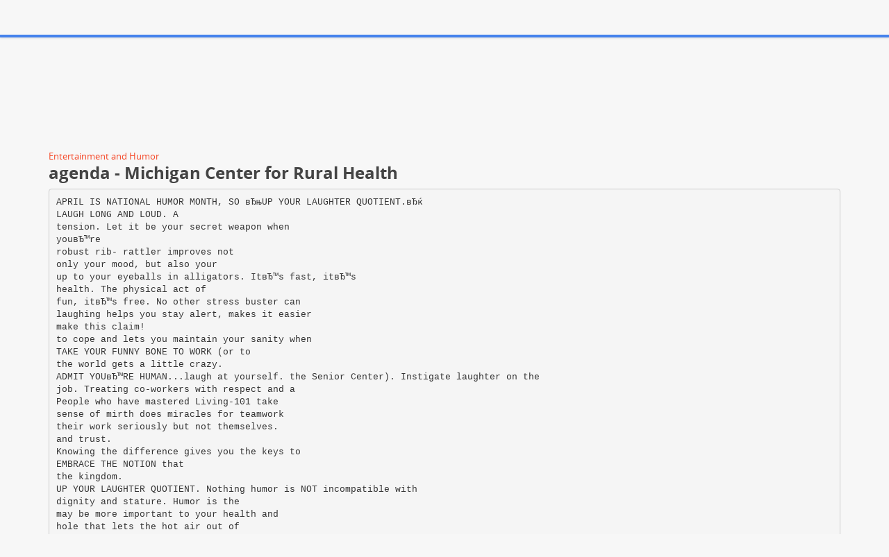

--- FILE ---
content_type: text/html;charset=UTF-8
request_url: https://paperzz.com/doc/324014/agenda---michigan-center-for-rural-health
body_size: 6649
content:

<!DOCTYPE html>
<html>
<head>
    <meta charset="utf-8">
    <meta name="viewport" content="width=device-width, initial-scale=1.0">

    		<title>agenda - Michigan Center for Rural Health</title>
<meta name="description" content="" />
<meta name="keywords" content="" />
<meta property="og:title" content="agenda - Michigan Center for Rural Health" />
<meta property="og:description" content="" />
<meta property="og:image" content="//s1.paperzz.com/store/data/000324014_1-65bf4a0aeb8da9dc7fbe06c9e623e908.png" />
	
        <link href="/theme/calypso/static/css/bootstrap.css" rel="stylesheet">
    <link href="/theme/calypso/static/css/style.css" rel="stylesheet">
            <link href="/theme/calypso/static/css/style-explore.css" rel="stylesheet">
    
        <link href="/theme/calypso/static/css/responsive.css" rel="stylesheet">

        <link href="/theme/calypso/static/css/layout-semiboxed.css" rel="stylesheet">

    	
        <link href="/theme/calypso/static/css/main.css" rel="stylesheet">
    <link rel="shortcut icon" href="/theme/calypso/static/img/favicon.ico">

    <style>
.viewer-content
{
    width: 100%;
    height: 95vh;
}
</style>

    <link rel="canonical" href="https://paperzz.com/doc/324014/agenda---michigan-center-for-rural-health" />


<script>var gaAuthorId='36484',gaCategoryId='485>0',gaViewMode='regular';</script>


    <script type="text/javascript">
        var gaUserId = 2;
        var gaUserType = 'empty';
    </script>

    <script>
  (function(i,s,o,g,r,a,m){i['GoogleAnalyticsObject']=r;i[r]=i[r]||function(){
  (i[r].q=i[r].q||[]).push(arguments)},i[r].l=1*new Date();a=s.createElement(o),
  m=s.getElementsByTagName(o)[0];a.async=1;a.src=g;m.parentNode.insertBefore(a,m)
  })(window,document,'script','//www.google-analytics.com/analytics.js','ga');

  ga('create', 'UA-13285480-3', 'auto');
  
  if(typeof gaAuthorId!= "undefined") {
   ga('set', 'dimension1', gaAuthorId);
  }
  if(typeof gaUserId!= "undefined") {
    ga('set', 'dimension2', gaUserId);
    if(gaUserId>0) ga('set', '&uid', gaUserId); 
  }
  if(typeof gaUserType!= "undefined") {
    ga('set', 'dimension3', gaUserType);      
  }
  if(typeof gaCategoryId!= "undefined") {
    ga('set', 'dimension4', gaCategoryId);      
  }
  if(typeof gaFullConfidenceBunchIds!= "undefined") {
    ga('set', 'dimension5', gaFullConfidenceBunchIds);      
  }
  if(typeof gaTotalBunchIds!= "undefined") {
    ga('set', 'dimension6', gaTotalBunchIds);      
  }
  if(typeof gaViewMode!= "undefined") {
    ga('set', 'dimension7', gaViewMode);      
  }
  
  ga('send', 'pageview');
</script>

<!--script data-ad-client="ca-pub-1479674677696779" async src="https://pagead2.googlesyndication.com/pagead/js/adsbygoogle.js"></script-->
<!--script async src="https://pagead2.googlesyndication.com/pagead/js/adsbygoogle.js?client=ca-pub-1479674677696779"
     crossorigin="anonymous"></script-->
<script async src="https://pagead2.googlesyndication.com/pagead/js/adsbygoogle.js?client=ca-pub-4574181568230206"
     crossorigin="anonymous"></script>
<!--script async src="https://securepubads.g.doubleclick.net/tag/js/gpt.js"></script>
<script>
  window.googletag = window.googletag || {cmd: []};
  googletag.cmd.push(function() {
    googletag.defineSlot('/21864164438/paperzz.com_above', [[970, 90], [980, 90], 'fluid', [960, 90], [300, 250], [728, 90], [250, 250], [970, 250], [480, 320], [950, 90], [180, 150], [200, 200], [980, 120], [336, 280]], 'div-gpt-ad-1638975818261-0').addService(googletag.pubads());
    //googletag.pubads().enableSingleRequest();
    googletag.enableServices();
  });
</script-->
</head>

<body class="off">
<div class="wrapbox">
    <nav class="navbar wowmenu ">
        <div class="container">
            <div class="navbar-header">
                <div class="navbar-brand logo-nav">
                    Paper<span>zz</span>                </div>
            </div>

            <ul class="nav navbar-nav hidden-sm hidden-xs">
                <li >
                    <a href="/catalog">Explore</a>
            </ul>

            <ul class="nav navbar-nav navbar-right" id="nav">
                                    <li><a href="/login">Log in</a>
                    <li><a href="/registration">Create new account</a>
                            </ul>

            <form class="navbar-form hidden-xs search-nav" role="search" action="/search/">
                <div class="input-append">
                    <input class="input-medium" type="text" name="q" placeholder="Search document…">
                    <button class="btn" type="submit">
                        <i class="icon-search"></i>
                    </button>
                </div>
            </form>
        </div>
    </nav>

    





<section class="container">
                <div class="row">
            <div class="above-content"><!--script data-cfasync="false" async crossorigin="anonymous"
    src="https://pagead2.googlesyndication.com/pagead/js/adsbygoogle.js?client=ca-pub-4574181568230206"></script>
<ins class="adsbygoogle" style="display:block"
    data-ad-client="ca-pub-4574181568230206"
    data-ad-slot="4330335431"
    data-ad-format="horizontal"
    data-full-width-responsive="true"></ins>
<script data-cfasync="false">
    (adsbygoogle = window.adsbygoogle || []).push({});
</script-->

<script data-cfasync="false" async crossorigin="anonymous"
    src="https://pagead2.googlesyndication.com/pagead/js/adsbygoogle.js?client=ca-pub-4574181568230206"></script>
<ins class="adsbygoogle" style="display:block"
    data-ad-client="ca-pub-4574181568230206"
    data-ad-slot="4330335431"
    data-ad-format="horizontal"
    data-full-width-responsive="true"></ins>
<script data-cfasync="false">
    (adsbygoogle = window.adsbygoogle || []).push({});
</script></div>
        </div>
    
    <div class="row viewer-header">
        <ol class="breadcrumb">
                                                            <li><a href="/catalog/Entertainment+and+Humor">Entertainment and Humor</a>
                                    </ol>
        <h3>agenda - Michigan Center for Rural Health</h3>
    </div>

                        <pre  itemprop="text" style="white-space:pre-line">APRIL IS NATIONAL HUMOR MONTH, SO вЂњUP YOUR LAUGHTER QUOTIENT.вЂќ
LAUGH LONG AND LOUD. A
tension. Let it be your secret weapon when
youвЂ™re
robust rib- rattler improves not
only your mood, but also your
up to your eyeballs in alligators. ItвЂ™s fast, itвЂ™s
health. The physical act of
fun, itвЂ™s free. No other stress buster can
laughing helps you stay alert, makes it easier
make this claim!
to cope and lets you maintain your sanity when
TAKE YOUR FUNNY BONE TO WORK (or to
the world gets a little crazy.
ADMIT YOUвЂ™RE HUMAN...laugh at yourself. the Senior Center). Instigate laughter on the
job. Treating co-workers with respect and a
People who have mastered Living-101 take
sense of mirth does miracles for teamwork
their work seriously but not themselves.
and trust.
Knowing the difference gives you the keys to
EMBRACE THE NOTION that
the kingdom.
UP YOUR LAUGHTER QUOTIENT. Nothing humor is NOT incompatible with
dignity and stature. Humor is the
may be more important to your health and
hole that lets the hot air out of
happiness. It has been said the average
a stuffed shirt. Follow the lead
American laughs 15 times daily. SO eat your
of Lincoln, Reagan and JFK who
broccoli and get a megadose of Vitamin L
knew that humor is vital in overcoming adverevery day.
sity.
GENERATE MIRTH wherever you go. Good REMEMBER THAT LAUGHTER and longevity
humor is the best social lubricant. It
go hand in hand. Grumps donвЂ™t live longerвЂ”it
smoothes understanding, communication and
just seems like it. A buoyant outlook may be
cooperation. Make it your mission to elicit as
more important than oat bran and pushups,
many smiles as you can each
and itвЂ™s a lot easier to take. So get in the
day.
zone: Love life, laugh a lot, last longer.
HELP YOURSELF SUCCEED
without stressing out. Humor
is natureвЂ™s antidote for
Reprinted with permission. В&copy; 2004 by Larry Wilde,
author of When YouвЂ™re Up To Your Eyeballs in Alligators-Jester Press, and founder of National Humor
Compliments of Steve Wilson, Director, National Humor Month (April) - 1-800-NOW-LAFF
</pre>
                <p></p>
    
            <div class="clearfix">
            <div class="toolbox-wrapper">
                <a class="buttonblack" href="/download/324014"
                   target="_blank" rel="nofollow">
                    <i class="icon-download icon-muted"></i>
                    &nbsp;Download
                </a>
                <a class="buttoncolor" href="/abuse">
                    <i class="icon-flag icon-muted"></i>
                    &nbsp;Report
                </a>
            </div>
            <div class="social-wrapper">
                
            </div>
        </div>
    
                <div class="row">
            <div class="below-content"><!--script data-cfasync="false" async crossorigin="anonymous"
    src="https://pagead2.googlesyndication.com/pagead/js/adsbygoogle.js?client=ca-pub-4574181568230206"></script>
<ins class="adsbygoogle" style="display:block"
    data-ad-client="ca-pub-4574181568230206"
    data-ad-slot="9091707525"
    data-ad-format="auto"
    data-full-width-responsive="true"></ins>
<script data-cfasync="false">
    (adsbygoogle = window.adsbygoogle || []).push({});
</script-->

<script data-cfasync="false" async crossorigin="anonymous"
    src="https://pagead2.googlesyndication.com/pagead/js/adsbygoogle.js?client=ca-pub-4574181568230206"></script>
<ins class="adsbygoogle" style="display:block"
    data-ad-client="ca-pub-4574181568230206"
    data-ad-slot="9091707525"
    data-ad-format="auto"
    data-full-width-responsive="true"></ins>
<script data-cfasync="false">
    (adsbygoogle = window.adsbygoogle || []).push({});
</script>
</div>
        </div>
    
    <div id="content" class="viewer-footer isotope topspace50">
        
            <div class="boxportfolio4 item">
                <div class="boxcontainer">
                    <a href="/doc/324018/floorplans---the-modern-house">
                        <img src="//s1.paperzz.com/store/data/000324018_1-e3b030714cb82d8f58e612bd1579dc40-250x500.png" alt="Floorplans - The Modern House"/>
                    </a>
                    <h1>
                        <a style="border:0" href="/doc/324018/floorplans---the-modern-house" title="Floorplans - The Modern House">Floorplans - The Modern House</a>
                    </h1>
                </div>
            </div>
        
            <div class="boxportfolio4 item">
                <div class="boxcontainer">
                    <a href="/doc/5001717/tina-behl---rudraksh-entertainment-and-wedding-solutions">
                        <img src="//s3.paperzz.com/store/data/005001717_1-b610f4cbb95ba6d12f25100c1c07e192-250x500.png" alt="Tina Behl - Emcee, Host, Entertainer Resume"/>
                    </a>
                    <h1>
                        <a style="border:0" href="/doc/5001717/tina-behl---rudraksh-entertainment-and-wedding-solutions" title="Tina Behl - Emcee, Host, Entertainer Resume">Tina Behl - Emcee, Host, Entertainer Resume</a>
                    </h1>
                </div>
            </div>
        
            <div class="boxportfolio4 item">
                <div class="boxcontainer">
                    <a href="/doc/324015/the-grill-room---hotel-colessio">
                        <img src="//s1.paperzz.com/store/data/000324015_1-db2048941aa8a930d042b61cbc200022-250x500.png" alt="The Grill Room - Hotel Colessio"/>
                    </a>
                    <h1>
                        <a style="border:0" href="/doc/324015/the-grill-room---hotel-colessio" title="The Grill Room - Hotel Colessio">The Grill Room - Hotel Colessio</a>
                    </h1>
                </div>
            </div>
        
            <div class="boxportfolio4 item">
                <div class="boxcontainer">
                    <a href="/doc/5267248/publicity-flyer--pdf-">
                        <img src="//s3.paperzz.com/store/data/005267248_1-499f5029f4fb59e6cc1e200418fc00d0-250x500.png" alt="Publicity flyer (PDF)"/>
                    </a>
                    <h1>
                        <a style="border:0" href="/doc/5267248/publicity-flyer--pdf-" title="Publicity flyer (PDF)">Publicity flyer (PDF)</a>
                    </h1>
                </div>
            </div>
        
            <div class="boxportfolio4 item">
                <div class="boxcontainer">
                    <a href="/doc/5496002/%CE%B3%E3%82%B3%E3%83%BC%E3%82%B9-%E7%AC%AC-31%E3%83%BB32-%E8%AC%9B-%E9%9A%8F%E6%83%B3%E6%96%87%E2%91%A1">
                        <img src="//s3.paperzz.com/store/data/005496002_1-4fb246c86f743be33b77cf19e600c9aa-250x500.png" alt="&gamma;コース 第 31・32 講 随想文②"/>
                    </a>
                    <h1>
                        <a style="border:0" href="/doc/5496002/%CE%B3%E3%82%B3%E3%83%BC%E3%82%B9-%E7%AC%AC-31%E3%83%BB32-%E8%AC%9B-%E9%9A%8F%E6%83%B3%E6%96%87%E2%91%A1" title="&gamma;コース 第 31・32 講 随想文②">&gamma;コース 第 31・32 講 随想文②</a>
                    </h1>
                </div>
            </div>
        
            <div class="boxportfolio4 item">
                <div class="boxcontainer">
                    <a href="/doc/5425753/company-owner">
                        <img src="//s3.paperzz.com/store/data/005425753_1-00510ed55a8cf7a238a68129f0b60452-250x500.png" alt="Company Owner"/>
                    </a>
                    <h1>
                        <a style="border:0" href="/doc/5425753/company-owner" title="Company Owner">Company Owner</a>
                    </h1>
                </div>
            </div>
        
            <div class="boxportfolio4 item">
                <div class="boxcontainer">
                    <a href="/doc/5728458/visio-stencil-66-punch-down-block">
                        <img src="//s3.paperzz.com/store/data/005728458_1-f0d9b340249a52e326e82cee17bef30c-250x500.png" alt="Visio stencil 66 punch down block"/>
                    </a>
                    <h1>
                        <a style="border:0" href="/doc/5728458/visio-stencil-66-punch-down-block" title="Visio stencil 66 punch down block">Visio stencil 66 punch down block</a>
                    </h1>
                </div>
            </div>
        
            <div class="boxportfolio4 item">
                <div class="boxcontainer">
                    <a href="/doc/2105988/-diversity-conference---virginia-department-of-health">
                        <img src="//s1.paperzz.com/store/data/002105988_1-497d7a650fd9b827232d02419324a65a-250x500.png" alt=" DIVERSITY CONFERENCE - Virginia Department of Health"/>
                    </a>
                    <h1>
                        <a style="border:0" href="/doc/2105988/-diversity-conference---virginia-department-of-health" title=" DIVERSITY CONFERENCE - Virginia Department of Health"> DIVERSITY CONFERENCE - Virginia Department of Health</a>
                    </h1>
                </div>
            </div>
        
            <div class="boxportfolio4 item">
                <div class="boxcontainer">
                    <a href="/doc/350456/liste-des-membres-d-action-citoyenne--axit-">
                        <img src="//s1.paperzz.com/store/data/000350456_1-b55bb6336aa30c261445f4d0a920a7fd-250x500.png" alt="Liste des membres d`action citoyenne (AXIT)"/>
                    </a>
                    <h1>
                        <a style="border:0" href="/doc/350456/liste-des-membres-d-action-citoyenne--axit-" title="Liste des membres d`action citoyenne (AXIT)">Liste des membres d`action citoyenne (AXIT)</a>
                    </h1>
                </div>
            </div>
        
            <div class="boxportfolio4 item">
                <div class="boxcontainer">
                    <a href="/doc/3365976/english">
                        <img src="//s3.paperzz.com/store/data/003365976_1-c83ae043697f604868b402067ee99ece-250x500.png" alt="English"/>
                    </a>
                    <h1>
                        <a style="border:0" href="/doc/3365976/english" title="English">English</a>
                    </h1>
                </div>
            </div>
        
            <div class="boxportfolio4 item">
                <div class="boxcontainer">
                    <a href="/doc/6185287/style-shifting-in-first-encounter-conversations---pdxscholar">
                        <img src="//s3.paperzz.com/store/data/006185287_1-2e37443f98885e25560589f59b69687f-250x500.png" alt="Style Shifting in First-encounter Conversations between Japanese Speakers"/>
                    </a>
                    <h1>
                        <a style="border:0" href="/doc/6185287/style-shifting-in-first-encounter-conversations---pdxscholar" title="Style Shifting in First-encounter Conversations between Japanese Speakers">Style Shifting in First-encounter Conversations between Japanese Speakers</a>
                    </h1>
                </div>
            </div>
        
            <div class="boxportfolio4 item">
                <div class="boxcontainer">
                    <a href="/doc/306948/solar-photovoltaic">
                        <img src="//s1.paperzz.com/store/data/000306948_1-02c9e74e40aa41157b16f6129639a4f5-250x500.png" alt="SOLAR PHOTOVOLTAIC"/>
                    </a>
                    <h1>
                        <a style="border:0" href="/doc/306948/solar-photovoltaic" title="SOLAR PHOTOVOLTAIC">SOLAR PHOTOVOLTAIC</a>
                    </h1>
                </div>
            </div>
            </div>
</section>


    <section>
        <div class="footer">
            <div class="container notransition">
                <div class="row">
                    <div class="col-md-4">
                        <h1>Paperzz.com</h1>
                        <ul class="list-unstyled">
                                                            <li><a href="/catalog">Explore</a>
                                                                                    <li><a href="/about">About Paperzz</a>
                            <li><a href="/contacts">Contacts</a>
                        </ul>
                    </div>
                    <div class="col-md-4">
                                                    <div class="footermap">
                                
                            </div>
                                            </div>
                    <div class="col-md-4">
                        <h1>Your Paperzz</h1>
                        <ul class="list-unstyled">
                                                            <li><a href="/login">Log in</a>
                                <li><a href="/registration">Create new account</a>
                                                    </ul>
                    </div>
                </div>
            </div>
        </div>

        <p id="back-top">
            <a href="#top">
                <span></span>
            </a>
        </p>

        <div class="copyright">
            <div class="container">
                <div class="row">
                    <div class="col-md-4">
                        <p class="pull-left">
                            &copy; Copyright 2026 Paperzz                        </p>
                    </div>
                    <div class="col-md-8">
                        <ul class="footermenu pull-right">
                            <li><a href="/about">About Paperzz</a>
                            <li><a href="/dmca">DMCA / GDPR</a>
                            <li><a href="/abuse">Report</a>
                        </ul>
                    </div>
                </div>
            </div>
        </div>
    </section>
</div>

<script src="/theme/calypso/static/js/jquery.js"></script>
<script src="/theme/calypso/static/js/plugins.js"></script>
<script src="/js/public.js"></script>
<script src="/theme/calypso/static/js/bootstrap.js"></script>
<script src="/theme/calypso/static/js/common.js"></script>
<script src="/theme/calypso/static/js/main.js"></script>

<script>
$('html, body').animate({ scrollTop: 50 }, 2000);
</script>


<script>
window.extensionList = "doc,docx,docm,rtf,odt,wpd,wps,xl,xls,xlsm,xlsx,xlsb,xlw,pdf,txt,csv,ods,ppt,pptx,pptm,ppsx,pps,ppsm,prn,odc,odg,odi,odm,odp,sxc,sxd,sxi,sxw,djvu,chm,fb2,epub,mobi,lit,lrf,pdb,pml,rb,smb,tcr,zip,rar,7z,gz,tex,abw,ai,azw,azw3,azw4,cbc,cbr,cbz,cdr,cgm,emf,eps,key,lwp,md,numbers,pages,prc,ps,sda,sdc,sdw,sk,sk1,snb,svg,txtz,vsd,wmf,zabw";
window.DocMe.storeUrl = "//s3.paperzz.com/store/upload";
window.DocMe.currentUserId = "2" || 2;
window.DocMe.afterUploadRedirect = "//paperzz.com/afterupload.html";
window.i18n =
{
    page:
    {
        header:
        {
            uploading: 'Loading',
            upload:
            {
                document_title: 'Document Title'
            }
        },
    },
    fileapi:
    {
        wrong_ext1: 'Unfortunately, the file',
        wrong_ext2: 'cannot be processed due to unsupported format',
        success: 'was uploaded successfully',
        failed: 'Error during the uploading'
    },
    convert:
    {
        document_queue: 'Documents in queue:'
    },
    document: 'Document',
    progress: 'Conversion progress:',
    no_subcategory: '[no subcategory]',
    wrong_email: 'Email misspelled'
};

window.initFileApiWidget();
</script>

<!-- Yandex.Metrika counter -->
<script type="text/javascript">
    (function (d, w, c) {
        (w[c] = w[c] || []).push(function() {
            try {
                w.yaCounter25180490 = new Ya.Metrika({
                    id:25180490
                });
            } catch(e) { }
        });

        var n = d.getElementsByTagName("script")[0],
            s = d.createElement("script"),
            f = function () { n.parentNode.insertBefore(s, n); };
        s.type = "text/javascript";
        s.async = true;
        s.src = (d.location.protocol == "https:" ? "https:" : "http:") + "//mc.yandex.ru/metrika/watch.js";

        if (w.opera == "[object Opera]") {
            d.addEventListener("DOMContentLoaded", f, false);
        } else { f(); }
    })(document, window, "yandex_metrika_callbacks");
</script>
<noscript><div><img src="//mc.yandex.ru/watch/25180490" style="position:absolute; left:-9999px;" alt="" /></div></noscript>
<!-- /Yandex.Metrika counter -->

<link rel="stylesheet" type="text/css" href="//cdnjs.cloudflare.com/ajax/libs/cookieconsent2/3.1.0/cookieconsent.min.css" />
<style>
@media screen and (max-width: 768px)
{
.cc-revoke
{
    display: none;
}}
</style>
<script src="//cdnjs.cloudflare.com/ajax/libs/cookieconsent2/3.1.0/cookieconsent.min.js"></script>
<script>
window.addEventListener("load", function() {
window.cookieconsent.initialise(
{
    content:
    {
        href: "https://paperzz.com/dmca"
    },
	location: true,
	palette:
    {
		button:
        {
            background: "#fff",
            text: "#237afc"
        },
        popup:
        {
            background: "#007bff"
        },
    },
	position: "bottom-right",
	revokable: true,
	theme: "classic",
	type: "opt-in",

	onStatusChange: function(status)
    {
		if (typeof ezConsentCategories == 'object' && typeof __ezconsent == 'object')
		{
			window.ezConsentCategories.preferences =
            window.ezConsentCategories.statistics =
            window.ezConsentCategories.marketing = this.hasConsented();
            __ezconsent.setEzoicConsentSettings(window.ezConsentCategories);
		}
	}
})});
</script>

<script defer src="https://static.cloudflareinsights.com/beacon.min.js/vcd15cbe7772f49c399c6a5babf22c1241717689176015" integrity="sha512-ZpsOmlRQV6y907TI0dKBHq9Md29nnaEIPlkf84rnaERnq6zvWvPUqr2ft8M1aS28oN72PdrCzSjY4U6VaAw1EQ==" data-cf-beacon='{"version":"2024.11.0","token":"602269fe9f104f49934f6454775bb9da","r":1,"server_timing":{"name":{"cfCacheStatus":true,"cfEdge":true,"cfExtPri":true,"cfL4":true,"cfOrigin":true,"cfSpeedBrain":true},"location_startswith":null}}' crossorigin="anonymous"></script>
</body>
</html>


--- FILE ---
content_type: text/html; charset=utf-8
request_url: https://www.google.com/recaptcha/api2/aframe
body_size: 264
content:
<!DOCTYPE HTML><html><head><meta http-equiv="content-type" content="text/html; charset=UTF-8"></head><body><script nonce="i-rTLoBs111-EIXQ_m_MrA">/** Anti-fraud and anti-abuse applications only. See google.com/recaptcha */ try{var clients={'sodar':'https://pagead2.googlesyndication.com/pagead/sodar?'};window.addEventListener("message",function(a){try{if(a.source===window.parent){var b=JSON.parse(a.data);var c=clients[b['id']];if(c){var d=document.createElement('img');d.src=c+b['params']+'&rc='+(localStorage.getItem("rc::a")?sessionStorage.getItem("rc::b"):"");window.document.body.appendChild(d);sessionStorage.setItem("rc::e",parseInt(sessionStorage.getItem("rc::e")||0)+1);localStorage.setItem("rc::h",'1770075491147');}}}catch(b){}});window.parent.postMessage("_grecaptcha_ready", "*");}catch(b){}</script></body></html>